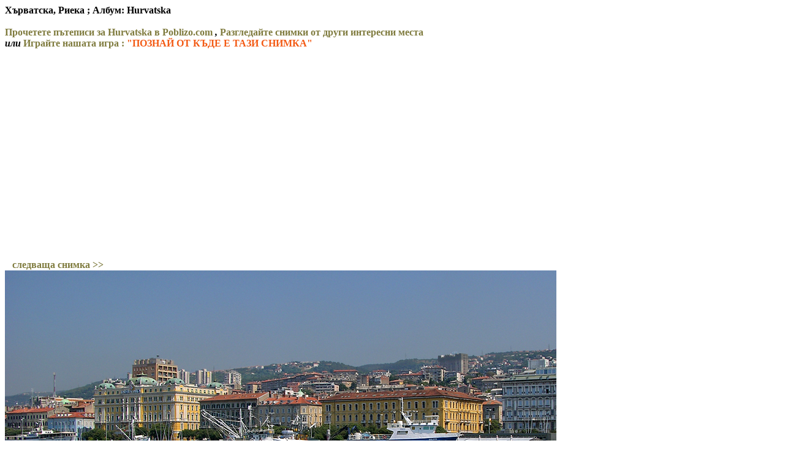

--- FILE ---
content_type: text/html; charset=UTF-8
request_url: https://poblizo.com/wp-content/images_big/index.php?dir=Hurvatska&pic=Rieka_2.jpg
body_size: 6528
content:
<html>
     <head>
     <script data-ad-client="ca-pub-2156279550025329" async src="https://pagead2.googlesyndication.com/pagead/js/adsbygoogle.js"></script>
     
     <title>Хърватска, Риека
 ; Album: Hurvatska в  Poblizo.com: сайтът за пътуване, екскурзии, туризъм</title>
     </head>
     <body><h4><a style='color:black;text-decoration:none;' href='http://snimkiot.com/index.php?dir=Hurvatska&pic=Rieka_2.jpg'>Хърватска, Риека
 ; Албум: Hurvatska</a>&nbsp;&nbsp; <br><br><a style='color:#7F7B3E;text-decoration:none;font-weight:bold;' href="https://poblizo.com/?s=Hurvatska">Прочетете пътеписи за Hurvatska в Poblizo.com</a> <i>,</i>
     <a style='color:#7F7B3E;text-decoration:none;font-weight:bold;'  href='http://snimkiot.com/'>Разгледайте снимки от други интересни места</a> <br><i>или</i> <a style='color:#7F7B3E;text-decoration:none;font-weight:bold;' target='_blank' href="https://poblizo.com/game/">Играйте нашата игра : <span style='color:#f35a14;'>"ПОЗНАЙ ОТ КЪДЕ Е ТАЗИ СНИМКА"</span></a>
     </h4><script async src="https://pagead2.googlesyndication.com/pagead/js/adsbygoogle.js"></script>
<!-- SnimkiotResponsive -->
<ins class="adsbygoogle"
     style="display:block"
     data-ad-client="ca-pub-2156279550025329"
     data-ad-slot="2252470112"
     data-ad-format="auto"
     data-full-width-responsive="true"></ins>
<script>
     (adsbygoogle = window.adsbygoogle || []).push({});
</script>
<br><br>&nbsp;&nbsp;&nbsp;<a style='color:#7F7B3E;font-weight:bold;text-decoration:none;' href='/wp-content/images_big/index.php?dir=Hurvatska&pic=Rieka_1.jpg' title='Хърватска, Риека'>следваща снимка &gt;&gt;</a>&nbsp;&nbsp;<iframe src="//www.facebook.com/plugins/like.php?href=http%3A%2F%2Fsnimkiot.com%2F%2Fwp-content%2Fimages_big%2Findex.php%3Fdir%3DHurvatska%26pic%3DRieka_2.jpg&amp;send=false&amp;layout=button_count&amp;width=450&amp;show_faces=false&amp;font&amp;colorscheme=light&amp;action=like&amp;height=21&amp;appId=153716738001150" scrolling="no" frameborder="0" style="border:none; overflow:hidden; width:450px; height:21px;" allowTransparency="true"></iframe><br><img src='/wp-content/images_big/Hurvatska/Rieka_2.jpg' border='0' alt='Хърватска, Риека
' class='etarget_ads'><br><br>
Към снимка номер:&nbsp;<a style='color:#f35a14;text-decoration:none;font-weight:bold;' href='/wp-content/images_big/index.php?dir=Hurvatska&pic=Rieka_2.jpg' title='Хърватска, Риека'>1</a>&nbsp;
&nbsp;<a style='color:#7F7B3E;font-weight:bold;' href='/wp-content/images_big/index.php?dir=Hurvatska&pic=Rieka_1.jpg' title='Хърватска, Риека'>2</a>&nbsp;
&nbsp;<a style='color:#7F7B3E;font-weight:bold;' href='/wp-content/images_big/index.php?dir=Hurvatska&pic=Rieka_3.jpg' title='Хърватска, Риека'>3</a>&nbsp;
&nbsp;<a style='color:#7F7B3E;font-weight:bold;' href='/wp-content/images_big/index.php?dir=Hurvatska&pic=HYRVATSKA_3.jpg' title='Хърватска'>4</a>&nbsp;
&nbsp;<a style='color:#7F7B3E;font-weight:bold;' href='/wp-content/images_big/index.php?dir=Hurvatska&pic=HYRVATSKA_1.jpg' title='Хърватска'>5</a>&nbsp;
&nbsp;<a style='color:#7F7B3E;font-weight:bold;' href='/wp-content/images_big/index.php?dir=Hurvatska&pic=Krka_1.jpg' title='Хърватска, Кръка'>6</a>&nbsp;
&nbsp;<a style='color:#7F7B3E;font-weight:bold;' href='/wp-content/images_big/index.php?dir=Hurvatska&pic=Krka_2.jpg' title='Хърватска, Кръка'>7</a>&nbsp;
&nbsp;<a style='color:#7F7B3E;font-weight:bold;' href='/wp-content/images_big/index.php?dir=Hurvatska&pic=6ib_Riviera_3.jpg' title='Хърватска, Адриатическо море'>8</a>&nbsp;
&nbsp;<a style='color:#7F7B3E;font-weight:bold;' href='/wp-content/images_big/index.php?dir=Hurvatska&pic=svatba.jpg' title='Хърватска, сватба'>9</a>&nbsp;
&nbsp;<a style='color:#7F7B3E;font-weight:bold;' href='/wp-content/images_big/index.php?dir=Hurvatska&pic=RAI_ezera2.jpg' title='Хърватска, Плитвичките езера'>10</a>&nbsp;
&nbsp;<a style='color:#7F7B3E;font-weight:bold;' href='/wp-content/images_big/index.php?dir=Hurvatska&pic=RAI_ezera1.jpg' title='Хърватска, Плитвичките езера'>11</a>&nbsp;
&nbsp;<a style='color:#7F7B3E;font-weight:bold;' href='/wp-content/images_big/index.php?dir=Hurvatska&pic=RAI_18.jpg' title='Хърватска, Плитвичките езера'>12</a>&nbsp;
&nbsp;<a style='color:#7F7B3E;font-weight:bold;' href='/wp-content/images_big/index.php?dir=Hurvatska&pic=Eli_vodopad.jpg' title='Хърватска, Плитвичките езера'>13</a>&nbsp;
&nbsp;<a style='color:#7F7B3E;font-weight:bold;' href='/wp-content/images_big/index.php?dir=Hurvatska&pic=RAI_17.jpg' title='Хърватска, Плитвичките езера'>14</a>&nbsp;
&nbsp;<a style='color:#7F7B3E;font-weight:bold;' href='/wp-content/images_big/index.php?dir=Hurvatska&pic=RAI_16.jpg' title='Хърватска, Плитвичките езера'>15</a>&nbsp;
&nbsp;<a style='color:#7F7B3E;font-weight:bold;' href='/wp-content/images_big/index.php?dir=Hurvatska&pic=lodki.jpg' title='Хърватска, Плитвичките езера, лодки'>16</a>&nbsp;
&nbsp;<a style='color:#7F7B3E;font-weight:bold;' href='/wp-content/images_big/index.php?dir=Hurvatska&pic=RAI_4.jpg' title='Хърватска, Плитвичките езера'>17</a>&nbsp;
&nbsp;<a style='color:#7F7B3E;font-weight:bold;' href='/wp-content/images_big/index.php?dir=Hurvatska&pic=RAI_8.jpg' title='Хърватска, Плитвичките езера'>18</a>&nbsp;
&nbsp;<a style='color:#7F7B3E;font-weight:bold;' href='/wp-content/images_big/index.php?dir=Hurvatska&pic=RAI_9.jpg' title='Хърватска, Плитвичките езера'>19</a>&nbsp;
&nbsp;<a style='color:#7F7B3E;font-weight:bold;' href='/wp-content/images_big/index.php?dir=Hurvatska&pic=RAI_2.jpg' title='Хърватска, Плитвичките езера'>20</a>&nbsp;
&nbsp;<a style='color:#7F7B3E;font-weight:bold;' href='/wp-content/images_big/index.php?dir=Hurvatska&pic=route-with-names.jpg' title='Маршрут Жича, Будва, Св.Стефан, Котор, Дубровник, Плитвички езера'>21</a>&nbsp;
&nbsp;<a style='color:#7F7B3E;font-weight:bold;' href='/wp-content/images_big/index.php?dir=Hurvatska&pic=Zica 1.jpg' title='Сърбия, Жича'>22</a>&nbsp;
&nbsp;<a style='color:#7F7B3E;font-weight:bold;' href='/wp-content/images_big/index.php?dir=Hurvatska&pic=Zica 2.jpg' title='Сърбия, Жича'>23</a>&nbsp;
&nbsp;<a style='color:#7F7B3E;font-weight:bold;' href='/wp-content/images_big/index.php?dir=Hurvatska&pic=Budva.jpg' title='Будва'>24</a>&nbsp;
&nbsp;<a style='color:#7F7B3E;font-weight:bold;' href='/wp-content/images_big/index.php?dir=Hurvatska&pic=sveti stefan.jpg' title='остров Св.Стефан'>25</a>&nbsp;
&nbsp;<a style='color:#7F7B3E;font-weight:bold;' href='/wp-content/images_big/index.php?dir=Hurvatska&pic=kotor.jpg' title='Котор'>26</a>&nbsp;
&nbsp;<a style='color:#7F7B3E;font-weight:bold;' href='/wp-content/images_big/index.php?dir=Hurvatska&pic=kotor 2.jpg' title='Котор'>27</a>&nbsp;
&nbsp;<a style='color:#7F7B3E;font-weight:bold;' href='/wp-content/images_big/index.php?dir=Hurvatska&pic=kotor 3.jpg' title='Котор'>28</a>&nbsp;
&nbsp;<a style='color:#7F7B3E;font-weight:bold;' href='/wp-content/images_big/index.php?dir=Hurvatska&pic=kotor 4.jpg' title='Котор'>29</a>&nbsp;
&nbsp;<a style='color:#7F7B3E;font-weight:bold;' href='/wp-content/images_big/index.php?dir=Hurvatska&pic=po putia za dubrovnik.jpg' title='Хърватска, По пътя за Дубровник'>30</a>&nbsp;
&nbsp;<a style='color:#7F7B3E;font-weight:bold;' href='/wp-content/images_big/index.php?dir=Hurvatska&pic=Dubrovnik.jpg' title='Хърватска, Дубровник'>31</a>&nbsp;
&nbsp;<a style='color:#7F7B3E;font-weight:bold;' href='/wp-content/images_big/index.php?dir=Hurvatska&pic=Dubrovnik 2.jpg' title='Хърватска, Дубровник'>32</a>&nbsp;
&nbsp;<a style='color:#7F7B3E;font-weight:bold;' href='/wp-content/images_big/index.php?dir=Hurvatska&pic=Dubrovnik 3.jpg' title='Хърватска, Дубровник'>33</a>&nbsp;
&nbsp;<a style='color:#7F7B3E;font-weight:bold;' href='/wp-content/images_big/index.php?dir=Hurvatska&pic=Dubrovnik 4.jpg' title='Хърватска, Дубровник'>34</a>&nbsp;
&nbsp;<a style='color:#7F7B3E;font-weight:bold;' href='/wp-content/images_big/index.php?dir=Hurvatska&pic=dubrovnik 5.jpg' title='Хърватска, Дубровник'>35</a>&nbsp;
&nbsp;<a style='color:#7F7B3E;font-weight:bold;' href='/wp-content/images_big/index.php?dir=Hurvatska&pic=Dubrovnik 6.jpg' title='Хърватска, Дубровник'>36</a>&nbsp;
&nbsp;<a style='color:#7F7B3E;font-weight:bold;' href='/wp-content/images_big/index.php?dir=Hurvatska&pic=Dubrovnik 7.jpg' title='Хърватска, Дубровник'>37</a>&nbsp;
&nbsp;<a style='color:#7F7B3E;font-weight:bold;' href='/wp-content/images_big/index.php?dir=Hurvatska&pic=dubrovnik 8.jpg' title='Хърватска, Дубровник'>38</a>&nbsp;
&nbsp;<a style='color:#7F7B3E;font-weight:bold;' href='/wp-content/images_big/index.php?dir=Hurvatska&pic=plitvichki-karta.jpg' title='Хърватска, Плитвички езера'>39</a>&nbsp;
&nbsp;<a style='color:#7F7B3E;font-weight:bold;' href='/wp-content/images_big/index.php?dir=Hurvatska&pic=Plitvichki 1.jpg' title='Хърватска, Плитвичките езера'>40</a>&nbsp;
&nbsp;<a style='color:#7F7B3E;font-weight:bold;' href='/wp-content/images_big/index.php?dir=Hurvatska&pic=Plitvichki 2.jpg' title='Хърватска, Плитвичките езера'>41</a>&nbsp;
&nbsp;<a style='color:#7F7B3E;font-weight:bold;' href='/wp-content/images_big/index.php?dir=Hurvatska&pic=Plitvichki 3.jpg' title='Хърватска, Плитвичките езера'>42</a>&nbsp;
&nbsp;<a style='color:#7F7B3E;font-weight:bold;' href='/wp-content/images_big/index.php?dir=Hurvatska&pic=plitvichki 4.jpg' title='Хърватска, Плитвичките езера, лодки'>43</a>&nbsp;
&nbsp;<a style='color:#7F7B3E;font-weight:bold;' href='/wp-content/images_big/index.php?dir=Hurvatska&pic=plitvichki 5.jpg' title='Хърватска, Плитвичките езера'>44</a>&nbsp;
&nbsp;<a style='color:#7F7B3E;font-weight:bold;' href='/wp-content/images_big/index.php?dir=Hurvatska&pic=plitvichki 7.jpg' title='Хърватска, Плитвичките езера'>45</a>&nbsp;
&nbsp;<a style='color:#7F7B3E;font-weight:bold;' href='/wp-content/images_big/index.php?dir=Hurvatska&pic=plitvichki 8.jpg' title='Хърватска, Плитвичките езера'>46</a>&nbsp;
<br><br><script async src="https://pagead2.googlesyndication.com/pagead/js/adsbygoogle.js"></script>
<!-- SnimkiotResponsive -->
<ins class="adsbygoogle"
     style="display:block"
     data-ad-client="ca-pub-2156279550025329"
     data-ad-slot="2252470112"
     data-ad-format="auto"
     data-full-width-responsive="true"></ins>
<script>
     (adsbygoogle = window.adsbygoogle || []).push({});
</script><br><br><table cellpadding='5'><tr></tr><tr><td><a href='http://snimkiot.com/index.php?dir=Iztochni_Rodopi' style='color:#7F7B3E;font-size:14;' title='Iztochni_Rodopi'>Iztochni_Rodopi</a></td><td><a href='http://snimkiot.com/index.php?dir=Scotland' style='color:#7F7B3E;font-size:13;' title='Scotland'>Scotland</a></td><td><a href='http://snimkiot.com/index.php?dir=Rim_2' style='color:#7F7B3E;font-size:17;' title='Rim_2'>Rim_2</a></td><td><a href='http://snimkiot.com/index.php?dir=Botsvana' style='color:#7F7B3E;font-size:14;' title='Botsvana'>Botsvana</a></td><td><a href='http://snimkiot.com/index.php?dir=Portugalia' style='color:#7F7B3E;font-size:10;' title='Portugalia'>Portugalia</a></td><td><a href='http://snimkiot.com/index.php?dir=Sahara' style='color:#7F7B3E;font-size:20;' title='Sahara'>Sahara</a></td><td><a href='http://snimkiot.com/index.php?dir=amsterdam' style='color:#7F7B3E;font-size:9;' title='amsterdam'>Amsterdam</a></td><td><a href='http://snimkiot.com/index.php?dir=Sozopol' style='color:#7F7B3E;font-size:8;' title='Sozopol'>Sozopol</a></td><td><a href='http://snimkiot.com/index.php?dir=peru' style='color:#7F7B3E;font-size:17;' title='peru'>Peru</a></td><td><a href='http://snimkiot.com/index.php?dir=Iordania' style='color:#7F7B3E;font-size:19;' title='Iordania'>Iordania</a></td></tr><tr><td><a href='http://snimkiot.com/index.php?dir=Hawaii' style='color:#7F7B3E;font-size:17;' title='Hawaii'>Hawaii</a></td><td><a href='http://snimkiot.com/index.php?dir=Klub_na_horoto' style='color:#7F7B3E;font-size:9;' title='Klub_na_horoto'>Klub_na_horoto</a></td><td><a href='http://snimkiot.com/index.php?dir=London' style='color:#7F7B3E;font-size:17;' title='London'>London</a></td><td><a href='http://snimkiot.com/index.php?dir=Esen_v_parka' style='color:#7F7B3E;font-size:11;' title='Esen_v_parka'>Esen_v_parka</a></td><td><a href='http://snimkiot.com/index.php?dir=Perperikon' style='color:#7F7B3E;font-size:17;' title='Perperikon'>Perperikon</a></td><td><a href='http://snimkiot.com/index.php?dir=BG_chernomorie' style='color:#7F7B3E;font-size:16;' title='BG_chernomorie'>BG_chernomorie</a></td><td><a href='http://snimkiot.com/index.php?dir=solun' style='color:#7F7B3E;font-size:17;' title='solun'>Solun</a></td><td><a href='http://snimkiot.com/index.php?dir=Nagorni_Karabah' style='color:#7F7B3E;font-size:17;' title='Nagorni_Karabah'>Nagorni_Karabah</a></td><td><a href='http://snimkiot.com/index.php?dir=Francia' style='color:#7F7B3E;font-size:20;' title='Francia'>Francia</a></td><td><a href='http://snimkiot.com/index.php?dir=Izrael' style='color:#7F7B3E;font-size:15;' title='Izrael'>Izrael</a></td></tr><tr><td><a href='http://snimkiot.com/index.php?dir=milano' style='color:#7F7B3E;font-size:15;' title='milano'>Milano</a></td><td><a href='http://snimkiot.com/index.php?dir=Bolivia' style='color:#7F7B3E;font-size:11;' title='Bolivia'>Bolivia</a></td><td><a href='http://snimkiot.com/index.php?dir=Budapeshta' style='color:#7F7B3E;font-size:19;' title='Budapeshta'>Budapeshta</a></td><td><a href='http://snimkiot.com/index.php?dir=kitai_snimki' style='color:#7F7B3E;font-size:10;' title='kitai_snimki'>Kitai_snimki</a></td><td><a href='http://snimkiot.com/index.php?dir=Iz_Evropa' style='color:#7F7B3E;font-size:9;' title='Iz_Evropa'>Iz_Evropa</a></td><td><a href='http://snimkiot.com/index.php?dir=Odiseia' style='color:#7F7B3E;font-size:8;' title='Odiseia'>Odiseia</a></td><td><a href='http://snimkiot.com/index.php?dir=RSA' style='color:#7F7B3E;font-size:19;' title='RSA'>RSA</a></td><td><a href='http://snimkiot.com/index.php?dir=Dunav' style='color:#7F7B3E;font-size:17;' title='Dunav'>Dunav</a></td><td><a href='http://snimkiot.com/index.php?dir=Kitai_Pekin' style='color:#7F7B3E;font-size:10;' title='Kitai_Pekin'>Kitai_Pekin</a></td><td><a href='http://snimkiot.com/index.php?dir=Belogradchishki_skali' style='color:#7F7B3E;font-size:18;' title='Belogradchishki_skali'>Belogradchishki</a></td></tr><tr><td><a href='http://snimkiot.com/index.php?dir=Pirin' style='color:#7F7B3E;font-size:21;' title='Pirin'>Pirin</a></td><td><a href='http://snimkiot.com/index.php?dir=Gurcia' style='color:#7F7B3E;font-size:16;' title='Gurcia'>Gurcia</a></td><td><a href='http://snimkiot.com/index.php?dir=Rim_4' style='color:#7F7B3E;font-size:8;' title='Rim_4'>Rim_4</a></td><td><a href='http://snimkiot.com/index.php?dir=Mavricii' style='color:#7F7B3E;font-size:15;' title='Mavricii'>Mavricii</a></td><td><a href='http://snimkiot.com/index.php?dir=ads.txt' style='color:#7F7B3E;font-size:8;' title='ads.txt'>Ads.txt</a></td><td><a href='http://snimkiot.com/index.php?dir=Montana' style='color:#7F7B3E;font-size:11;' title='Montana'>Montana</a></td><td><a href='http://snimkiot.com/index.php?dir=Holandia' style='color:#7F7B3E;font-size:12;' title='Holandia'>Holandia</a></td><td><a href='http://snimkiot.com/index.php?dir=Troian' style='color:#7F7B3E;font-size:9;' title='Troian'>Troian</a></td><td><a href='http://snimkiot.com/index.php?dir=Dania' style='color:#7F7B3E;font-size:11;' title='Dania'>Dania</a></td><td><a href='http://snimkiot.com/index.php?dir=Seychelles' style='color:#7F7B3E;font-size:22;' title='Seychelles'>Seychelles</a></td></tr><tr><td><a href='http://snimkiot.com/index.php?dir=Cherna_gora' style='color:#7F7B3E;font-size:21;' title='Cherna_gora'>Cherna_gora</a></td><td><a href='http://snimkiot.com/index.php?dir=Albania' style='color:#7F7B3E;font-size:20;' title='Albania'>Albania</a></td><td><a href='http://snimkiot.com/index.php?dir=istanbul' style='color:#7F7B3E;font-size:8;' title='istanbul'>Istanbul</a></td><td><a href='http://snimkiot.com/index.php?dir=Kitai_Sian' style='color:#7F7B3E;font-size:15;' title='Kitai_Sian'>Kitai_Sian</a></td><td><a href='http://snimkiot.com/index.php?dir=Siria' style='color:#7F7B3E;font-size:8;' title='Siria'>Siria</a></td><td><a href='http://snimkiot.com/index.php?dir=Seychelles_2' style='color:#7F7B3E;font-size:18;' title='Seychelles_2'>Seychelles_2</a></td><td><a href='http://snimkiot.com/index.php?dir=sofia' style='color:#7F7B3E;font-size:9;' title='sofia'>Sofia</a></td><td><a href='http://snimkiot.com/index.php?dir=Varna' style='color:#7F7B3E;font-size:18;' title='Varna'>Varna</a></td><td><a href='http://snimkiot.com/index.php?dir=Limnos' style='color:#7F7B3E;font-size:12;' title='Limnos'>Limnos</a></td><td><a href='http://snimkiot.com/index.php?dir=8_mart' style='color:#7F7B3E;font-size:21;' title='8_mart'>8_mart</a></td></tr><tr><td><a href='http://snimkiot.com/index.php?dir=Rim_1' style='color:#7F7B3E;font-size:10;' title='Rim_1'>Rim_1</a></td><td><a href='http://snimkiot.com/index.php?dir=Plovdiv' style='color:#7F7B3E;font-size:20;' title='Plovdiv'>Plovdiv</a></td><td><a href='http://snimkiot.com/index.php?dir=Sani' style='color:#7F7B3E;font-size:10;' title='Sani'>Sani</a></td><td><a href='http://snimkiot.com/index.php?dir=utrobata' style='color:#7F7B3E;font-size:22;' title='utrobata'>Utrobata</a></td><td><a href='http://snimkiot.com/index.php?dir=havai_2' style='color:#7F7B3E;font-size:22;' title='havai_2'>Havai_2</a></td><td><a href='http://snimkiot.com/index.php?dir=7_rilski_ezera' style='color:#7F7B3E;font-size:12;' title='7_rilski_ezera'>7_rilski_ezera</a></td><td><a href='http://snimkiot.com/index.php?dir=Sofia_Zoo' style='color:#7F7B3E;font-size:22;' title='Sofia_Zoo'>Sofia_Zoo</a></td><td><a href='http://snimkiot.com/index.php?dir=Praga' style='color:#7F7B3E;font-size:19;' title='Praga'>Praga</a></td><td><a href='http://snimkiot.com/index.php?dir=Philippines' style='color:#7F7B3E;font-size:21;' title='Philippines'>Philippines</a></td><td><a href='http://snimkiot.com/index.php?dir=bali3' style='color:#7F7B3E;font-size:9;' title='bali3'>Bali3</a></td></tr><tr><td><a href='http://snimkiot.com/index.php?dir=cuba' style='color:#7F7B3E;font-size:14;' title='cuba'>Cuba</a></td><td><a href='http://snimkiot.com/index.php?dir=Manastiri_Veliko_Turnovo' style='color:#7F7B3E;font-size:19;' title='Manastiri_Veliko_Turnovo'>Manastiri_Velik</a></td><td><a href='http://snimkiot.com/index.php?dir=brazil' style='color:#7F7B3E;font-size:18;' title='brazil'>Brazil</a></td><td><a href='http://snimkiot.com/index.php?dir=Barcelona' style='color:#7F7B3E;font-size:15;' title='Barcelona'>Barcelona</a></td><td><a href='http://snimkiot.com/index.php?dir=Dominikanska_republika' style='color:#7F7B3E;font-size:12;' title='Dominikanska_republika'>Dominikanska_re</a></td><td><a href='http://snimkiot.com/index.php?dir=england' style='color:#7F7B3E;font-size:18;' title='england'>England</a></td><td><a href='http://snimkiot.com/index.php?dir=Armenia' style='color:#7F7B3E;font-size:18;' title='Armenia'>Armenia</a></td><td><a href='http://snimkiot.com/index.php?dir=Viena' style='color:#7F7B3E;font-size:17;' title='Viena'>Viena</a></td><td><a href='http://snimkiot.com/index.php?dir=Gruzia' style='color:#7F7B3E;font-size:20;' title='Gruzia'>Gruzia</a></td><td><a href='http://snimkiot.com/index.php?dir=bansko' style='color:#7F7B3E;font-size:22;' title='bansko'>Bansko</a></td></tr><tr><td><a href='http://snimkiot.com/index.php?dir=Madara' style='color:#7F7B3E;font-size:16;' title='Madara'>Madara</a></td><td><a href='http://snimkiot.com/index.php?dir=Bali' style='color:#7F7B3E;font-size:18;' title='Bali'>Bali</a></td><td><a href='http://snimkiot.com/index.php?dir=kitai' style='color:#7F7B3E;font-size:19;' title='kitai'>Kitai</a></td><td><a href='http://snimkiot.com/index.php?dir=Etur' style='color:#7F7B3E;font-size:17;' title='Etur'>Etur</a></td><td><a href='http://snimkiot.com/index.php?dir=Shanghai' style='color:#7F7B3E;font-size:11;' title='Shanghai'>Shanghai</a></td><td><a href='http://snimkiot.com/index.php?dir=Dubai' style='color:#7F7B3E;font-size:20;' title='Dubai'>Dubai</a></td><td><a href='http://snimkiot.com/index.php?dir=Thailand' style='color:#7F7B3E;font-size:12;' title='Thailand'>Thailand</a></td><td><a href='http://snimkiot.com/index.php?dir=Kruiz' style='color:#7F7B3E;font-size:12;' title='Kruiz'>Kruiz</a></td><td><a href='http://snimkiot.com/index.php?dir=Madeira' style='color:#7F7B3E;font-size:16;' title='Madeira'>Madeira</a></td><td><a href='http://snimkiot.com/index.php?dir=ohrid' style='color:#7F7B3E;font-size:17;' title='ohrid'>Ohrid</a></td></tr><tr><td><a href='http://snimkiot.com/index.php?dir=Pliska' style='color:#7F7B3E;font-size:11;' title='Pliska'>Pliska</a></td><td><a href='http://snimkiot.com/index.php?dir=Rila_travers' style='color:#7F7B3E;font-size:18;' title='Rila_travers'>Rila_travers</a></td><td><a href='http://snimkiot.com/index.php?dir=Malaizia' style='color:#7F7B3E;font-size:14;' title='Malaizia'>Malaizia</a></td><td><a href='http://snimkiot.com/index.php?dir=emen' style='color:#7F7B3E;font-size:13;' title='emen'>Emen</a></td><td><a href='http://snimkiot.com/index.php?dir=Elena' style='color:#7F7B3E;font-size:17;' title='Elena'>Elena</a></td><td><a href='http://snimkiot.com/index.php?dir=Taipe' style='color:#7F7B3E;font-size:14;' title='Taipe'>Taipe</a></td><td><a href='http://snimkiot.com/index.php?dir=taishan' style='color:#7F7B3E;font-size:17;' title='taishan'>Taishan</a></td><td><a href='http://snimkiot.com/index.php?dir=Pakistan' style='color:#7F7B3E;font-size:17;' title='Pakistan'>Pakistan</a></td><td><a href='http://snimkiot.com/index.php?dir=Borovo' style='color:#7F7B3E;font-size:10;' title='Borovo'>Borovo</a></td><td><a href='http://snimkiot.com/index.php?dir=Egipet' style='color:#7F7B3E;font-size:15;' title='Egipet'>Egipet</a></td></tr><tr><td><a href='http://snimkiot.com/index.php?dir=vietnam' style='color:#7F7B3E;font-size:18;' title='vietnam'>Vietnam</a></td><td><a href='http://snimkiot.com/index.php?dir=maroko_2' style='color:#7F7B3E;font-size:16;' title='maroko_2'>Maroko_2</a></td><td><a href='http://snimkiot.com/index.php?dir=Monaco' style='color:#7F7B3E;font-size:12;' title='Monaco'>Monaco</a></td><td><a href='http://snimkiot.com/index.php?dir=bulgaria' style='color:#7F7B3E;font-size:14;' title='bulgaria'>Bulgaria</a></td><td><a href='http://snimkiot.com/index.php?dir=luxemburg_ireland' style='color:#7F7B3E;font-size:8;' title='luxemburg_ireland'>Luxemburg_irela</a></td><td><a href='http://snimkiot.com/index.php?dir=Burgas' style='color:#7F7B3E;font-size:16;' title='Burgas'>Burgas</a></td><td><a href='http://snimkiot.com/index.php?dir=Irlandia' style='color:#7F7B3E;font-size:9;' title='Irlandia'>Irlandia</a></td><td><a href='http://snimkiot.com/index.php?dir=skopie' style='color:#7F7B3E;font-size:19;' title='skopie'>Skopie</a></td><td><a href='http://snimkiot.com/index.php?dir=havai_1' style='color:#7F7B3E;font-size:10;' title='havai_1'>Havai_1</a></td><td><a href='http://snimkiot.com/index.php?dir=london_parks' style='color:#7F7B3E;font-size:22;' title='london_parks'>London_parks</a></td></tr><tr><td><a href='http://snimkiot.com/index.php?dir=S_Golf_v' style='color:#7F7B3E;font-size:18;' title='S_Golf_v'>S_Golf_v</a></td><td><a href='http://snimkiot.com/index.php?dir=Krasotata_na_rozite' style='color:#7F7B3E;font-size:19;' title='Krasotata_na_rozite'>Krasotata_na_ro</a></td><td><a href='http://snimkiot.com/index.php?dir=Koprivshtica' style='color:#7F7B3E;font-size:17;' title='Koprivshtica'>Koprivshtica</a></td><td><a href='http://snimkiot.com/index.php?dir=Innsbruck' style='color:#7F7B3E;font-size:14;' title='Innsbruck'>Innsbruck</a></td><td><a href='http://snimkiot.com/index.php?dir=maroko_1' style='color:#7F7B3E;font-size:14;' title='maroko_1'>Maroko_1</a></td><td><a href='http://snimkiot.com/index.php?dir=Stara_planina' style='color:#7F7B3E;font-size:20;' title='Stara_planina'>Stara_planina</a></td><td><a href='http://snimkiot.com/index.php?dir=Italia' style='color:#7F7B3E;font-size:12;' title='Italia'>Italia</a></td><td><a href='http://snimkiot.com/index.php?dir=New_York' style='color:#7F7B3E;font-size:19;' title='New_York'>New_York</a></td><td><a href='http://snimkiot.com/index.php?dir=Kitai_Ningbo2' style='color:#7F7B3E;font-size:10;' title='Kitai_Ningbo2'>Kitai_Ningbo2</a></td><td><a href='http://snimkiot.com/index.php?dir=balchik' style='color:#7F7B3E;font-size:20;' title='balchik'>Balchik</a></td></tr><tr><td><a href='http://snimkiot.com/index.php?dir=mexico_2' style='color:#7F7B3E;font-size:13;' title='mexico_2'>Mexico_2</a></td><td><a href='http://snimkiot.com/index.php?dir=Kustendil' style='color:#7F7B3E;font-size:13;' title='Kustendil'>Kustendil</a></td><td><a href='http://snimkiot.com/index.php?dir=alpi' style='color:#7F7B3E;font-size:16;' title='alpi'>Alpi</a></td><td><a href='http://snimkiot.com/index.php?dir=Rusia' style='color:#7F7B3E;font-size:20;' title='Rusia'>Rusia</a></td><td><a href='http://snimkiot.com/index.php?dir=mexico_1' style='color:#7F7B3E;font-size:18;' title='mexico_1'>Mexico_1</a></td><td><a href='http://snimkiot.com/index.php?dir=India' style='color:#7F7B3E;font-size:10;' title='India'>India</a></td><td><a href='http://snimkiot.com/index.php?dir=Polet_sus_samolet' style='color:#7F7B3E;font-size:11;' title='Polet_sus_samolet'>Polet_sus_samol</a></td><td><a href='http://snimkiot.com/index.php?dir=Hurvatska' style='color:#7F7B3E;font-size:13;' title='Hurvatska'>Hurvatska</a></td><td><a href='http://snimkiot.com/index.php?dir=singapour' style='color:#7F7B3E;font-size:20;' title='singapour'>Singapour</a></td><td><a href='http://snimkiot.com/index.php?dir=paris' style='color:#7F7B3E;font-size:13;' title='paris'>Paris</a></td></tr><tr><td><a href='http://snimkiot.com/index.php?dir=Kitai_Punlai' style='color:#7F7B3E;font-size:21;' title='Kitai_Punlai'>Kitai_Punlai</a></td><td><a href='http://snimkiot.com/index.php?dir=belmeken' style='color:#7F7B3E;font-size:16;' title='belmeken'>Belmeken</a></td><td><a href='http://snimkiot.com/index.php?dir=Kitai_Ningbo1' style='color:#7F7B3E;font-size:22;' title='Kitai_Ningbo1'>Kitai_Ningbo1</a></td><td><a href='http://snimkiot.com/index.php?dir=NIGHT_of_the_JUMPs_Sofia_2011' style='color:#7F7B3E;font-size:10;' title='NIGHT_of_the_JUMPs_Sofia_2011'>NIGHT_of_the_JU</a></td><td><a href='http://snimkiot.com/index.php?dir=Albena' style='color:#7F7B3E;font-size:22;' title='Albena'>Albena</a></td><td><a href='http://snimkiot.com/index.php?dir=Kara_Dere' style='color:#7F7B3E;font-size:8;' title='Kara_Dere'>Kara_Dere</a></td><td><a href='http://snimkiot.com/index.php?dir=Venecia' style='color:#7F7B3E;font-size:18;' title='Venecia'>Venecia</a></td><td><a href='http://snimkiot.com/index.php?dir=Belgia' style='color:#7F7B3E;font-size:9;' title='Belgia'>Belgia</a></td><td><a href='http://snimkiot.com/index.php?dir=aton' style='color:#7F7B3E;font-size:19;' title='aton'>Aton</a></td><td><a href='http://snimkiot.com/index.php?dir=Mongolia' style='color:#7F7B3E;font-size:21;' title='Mongolia'>Mongolia</a></td></tr><tr><td><a href='http://snimkiot.com/index.php?dir=Ruse' style='color:#7F7B3E;font-size:8;' title='Ruse'>Ruse</a></td><td><a href='http://snimkiot.com/index.php?dir=Kaliakra' style='color:#7F7B3E;font-size:14;' title='Kaliakra'>Kaliakra</a></td><td><a href='http://snimkiot.com/index.php?dir=Meteora' style='color:#7F7B3E;font-size:18;' title='Meteora'>Meteora</a></td><td><a href='http://snimkiot.com/index.php?dir=Shumen' style='color:#7F7B3E;font-size:18;' title='Shumen'>Shumen</a></td><td><a href='http://snimkiot.com/index.php?dir=argentina' style='color:#7F7B3E;font-size:21;' title='argentina'>Argentina</a></td><td><a href='http://snimkiot.com/index.php?dir=Iran' style='color:#7F7B3E;font-size:9;' title='Iran'>Iran</a></td><td><a href='http://snimkiot.com/index.php?dir=Grand_Canyon' style='color:#7F7B3E;font-size:16;' title='Grand_Canyon'>Grand_Canyon</a></td><td><a href='http://snimkiot.com/index.php?dir=Rumunia' style='color:#7F7B3E;font-size:10;' title='Rumunia'>Rumunia</a></td><td><a href='http://snimkiot.com/index.php?dir=bran' style='color:#7F7B3E;font-size:20;' title='bran'>Bran</a></td><td><a href='http://snimkiot.com/index.php?dir=Zima_v_parka' style='color:#7F7B3E;font-size:18;' title='Zima_v_parka'>Zima_v_parka</a></td></tr><tr><td><a href='http://snimkiot.com/index.php?dir=S_Golf_v_Rusia' style='color:#7F7B3E;font-size:22;' title='S_Golf_v_Rusia'>S_Golf_v_Rusia</a></td><td><a href='http://snimkiot.com/index.php?dir=Sredna_Azia' style='color:#7F7B3E;font-size:11;' title='Sredna_Azia'>Sredna_Azia</a></td><td><a href='http://snimkiot.com/index.php?dir=Kronplatz' style='color:#7F7B3E;font-size:8;' title='Kronplatz'>Kronplatz</a></td><td><a href='http://snimkiot.com/index.php?dir=Osogovo' style='color:#7F7B3E;font-size:16;' title='Osogovo'>Osogovo</a></td><td><a href='http://snimkiot.com/index.php?dir=Butan' style='color:#7F7B3E;font-size:8;' title='Butan'>Butan</a></td><td><a href='http://snimkiot.com/index.php?dir=Triavna' style='color:#7F7B3E;font-size:19;' title='Triavna'>Triavna</a></td><td><a href='http://snimkiot.com/index.php?dir=Rim_3' style='color:#7F7B3E;font-size:18;' title='Rim_3'>Rim_3</a></td><td><a href='http://snimkiot.com/index.php?dir=Bulgaria_Balkana' style='color:#7F7B3E;font-size:12;' title='Bulgaria_Balkana'>Bulgaria_Balkan</a></td><td><a href='http://snimkiot.com/index.php?dir=Veliko_Turnovo' style='color:#7F7B3E;font-size:9;' title='Veliko_Turnovo'>Veliko_Turnovo</a></td><td><a href='http://snimkiot.com/index.php?dir=Turcia' style='color:#7F7B3E;font-size:16;' title='Turcia'>Turcia</a></td></tr><tr><td><a href='http://snimkiot.com/index.php?dir=Hong_Kong' style='color:#7F7B3E;font-size:17;' title='Hong_Kong'>Hong_Kong</a></td><td><a href='http://snimkiot.com/index.php?dir=Zapiski_ot_Ekvatora' style='color:#7F7B3E;font-size:22;' title='Zapiski_ot_Ekvatora'>Zapiski_ot_Ekva</a></td><td><a href='http://snimkiot.com/index.php?dir=USA' style='color:#7F7B3E;font-size:9;' title='USA'>USA</a></td><td><a href='http://snimkiot.com/index.php?dir=Anglia' style='color:#7F7B3E;font-size:17;' title='Anglia'>Anglia</a></td><td><a href='http://snimkiot.com/index.php?dir=Rilski_manastir' style='color:#7F7B3E;font-size:9;' title='Rilski_manastir'>Rilski_manastir</a></td><td><a href='http://snimkiot.com/index.php?dir=kirgizstan' style='color:#7F7B3E;font-size:8;' title='kirgizstan'>Kirgizstan</a></td><td><a href='http://snimkiot.com/index.php?dir=Odrin' style='color:#7F7B3E;font-size:17;' title='Odrin'>Odrin</a></td><td><a href='http://snimkiot.com/index.php?dir=Latvia' style='color:#7F7B3E;font-size:20;' title='Latvia'>Latvia</a></td><td><a href='http://snimkiot.com/index.php?dir=Iztochna_Evropa_i_Azia' style='color:#7F7B3E;font-size:10;' title='Iztochna_Evropa_i_Azia'>Iztochna_Evropa</a></td><td><a href='http://snimkiot.com/index.php?dir=Norvegia' style='color:#7F7B3E;font-size:14;' title='Norvegia'>Norvegia</a></td></tr><tr><td><a href='http://snimkiot.com/index.php?dir=Antarktika' style='color:#7F7B3E;font-size:19;' title='Antarktika'>Antarktika</a></td><td><a href='http://snimkiot.com/index.php?dir=malta' style='color:#7F7B3E;font-size:10;' title='malta'>Malta</a></td><td><a href='http://snimkiot.com/index.php?dir=Kukerski_igri' style='color:#7F7B3E;font-size:20;' title='Kukerski_igri'>Kukerski_igri</a></td><td><a href='http://snimkiot.com/index.php?dir=sun_city' style='color:#7F7B3E;font-size:14;' title='sun_city'>Sun_city</a></td><td><a href='http://snimkiot.com/index.php?dir=Ropotamo' style='color:#7F7B3E;font-size:21;' title='Ropotamo'>Ropotamo</a></td><td><a href='http://snimkiot.com/index.php?dir=Indonezia' style='color:#7F7B3E;font-size:18;' title='Indonezia'>Indonezia</a></td><td><a href='http://snimkiot.com/index.php?dir=Kitai_Chandao' style='color:#7F7B3E;font-size:15;' title='Kitai_Chandao'>Kitai_Chandao</a></td><td><a href='http://snimkiot.com/index.php?dir=Kipur' style='color:#7F7B3E;font-size:14;' title='Kipur'>Kipur</a></td><td><a href='http://snimkiot.com/index.php?dir=sveta_gora' style='color:#7F7B3E;font-size:21;' title='sveta_gora'>Sveta_gora</a></td><td><a href='http://snimkiot.com/index.php?dir=Finlandia' style='color:#7F7B3E;font-size:13;' title='Finlandia'>Finlandia</a></td></tr><tr><td><a href='http://snimkiot.com/index.php?dir=Ottuk_Ottam' style='color:#7F7B3E;font-size:9;' title='Ottuk_Ottam'>Ottuk_Ottam</a></td><td><a href='http://snimkiot.com/index.php?dir=Germania' style='color:#7F7B3E;font-size:21;' title='Germania'>Germania</a></td></tr></table><script type="text/javascript">
var gaJsHost = (("https:" == document.location.protocol) ? "https://ssl." : "http://www.");
document.write(unescape("%3Cscript src='" + gaJsHost + "google-analytics.com/ga.js' type='text/javascript'%3E%3C/script%3E"));
</script>
<script type="text/javascript">
try {
var pageTracker = _gat._getTracker("UA-8950148-1");
pageTracker._trackPageview();
} catch(err) {}</script>

<script type="text/javascript" charset="utf-8" >
//<![CDATA[
var EtargetSearchQuery='Хърватска, Риека лондон плаж изображения  ';
var EtargetBannerIdent='ETARGET-bg-51533-IMAGE-10.1';
var EtargetImagesClass='etarget_ads';

function ETARGETImageAds(id,q){var a=id.split('-');this.ident={country:a[1],ref:a[2]};if(this.ident.ref==0)this.ident.ref=-1;this.query=q;this.ads=[];this.go=function(){var el=this.getSpace();var a=el.getElementsByTagName('img');for(var i=0;i<a.length;i++){if((a[i].className==EtargetImagesClass)||(EtargetImagesClass==''))if(a[i].offsetWidth>200)if(a[i].offsetHeight>150)this.ads[this.ads.length]=a[i];}if(this.query=='')this.query=document.location;this.scr=document.createElement('sc'+'ript');this.scr.src='http:/'+'/'+this.ident.country+'.search.etargetnet.com/generic/generic.php?ref='+this.ident.ref+'&tabl=10&logo=1&logo_type=3&l='+this.ads.length+'&q='+encodeURIComponent(this.query);document.body.appendChild(this.scr);},this.show=function(a){for(var i=0;i<this.ads.length;i++){this.ads[i]=new ETARGETImageAd(this.ads[i]);this.ads[i].build(a[i%(a.length)]);}var that=this;this.onD('mousemove',function(e){that.mmove(e)},true);},this._getInternetExplorerVersion=function(){var rv=-1;if(navigator.appName=='Microsoft Internet Explorer'){var ua=navigator.userAgent;var re=new RegExp('MSIE ([0-9]{1,}[\.0-9]{0,})');if(re.exec(ua)!=null)rv=parseFloat(RegExp.$1);}return rv;},this.isIE=function(){if(typeof(this.browser)!='undefined')return (this.browser=='IE');var ver=this._getInternetExplorerVersion();if(ver>-1){if(ver>=8.0){this.browser='IE';return true;}else {this.browser='IE';return true;};}return false;},this.on=function(n,f){if(this.isIE()){window.attachEvent('on'+n,f);}else{window.addEventListener(n,f,false);};},this.onD=function(n,f){if(this.isIE()){document.attachEvent('on'+n,f);}else{document.addEventListener(n,f,false);};},this.mmove=function(e){this.Screen={x:0,y:0};if(typeof(window.pageYOffset)=='number'){this.Screen.x=window.pageXOffset;this.Screen.y=window.pageYOffset;}else if(document.body&&(document.body.scrollLeft||document.body.scrollTop)){this.Screen.x=document.body.scrollLeft;this.Screen.y=document.body.scrollTop;}else if(document.documentElement&&(document.documentElement.scrollLeft||document.documentElement.scrollTop)){this.Screen.x=document.documentElement.scrollLeft;this.Screen.y=document.documentElement.scrollTop;}if((!document.layers)&&(document.all)){this.mouse={'x':window.event.clientX+this.Screen.x,'y':window.event.clientY+this.Screen.y};}else{this.mouse={'x':e.pageX,'y':e.pageY};}for(var i=0;i<this.ads.length;i++){this.ads[i].mouseOn(this.mouse);};},this.getSpace=function(){if(EtargetImagesClass!='')return document.body;var a=document.getElementsByTagName('scr'+'ipt');for(var i=0;i<a.length;i++){if(a[i].innerHTML.indexOf(EtargetBannerIdent)>0){if(a[i].parentNode.tagName!='HEAD')return a[i].parentNode;}};return document.body;},this.init=function(){var that=this;this.on('load',function(){that.go();});},this.init();};
var etargetImageAds=new ETARGETImageAds(EtargetBannerIdent,EtargetSearchQuery);
//]]>
</script>




<script defer src="https://static.cloudflareinsights.com/beacon.min.js/vcd15cbe7772f49c399c6a5babf22c1241717689176015" integrity="sha512-ZpsOmlRQV6y907TI0dKBHq9Md29nnaEIPlkf84rnaERnq6zvWvPUqr2ft8M1aS28oN72PdrCzSjY4U6VaAw1EQ==" data-cf-beacon='{"version":"2024.11.0","token":"27396d2a1831495f89c338df84770d5e","r":1,"server_timing":{"name":{"cfCacheStatus":true,"cfEdge":true,"cfExtPri":true,"cfL4":true,"cfOrigin":true,"cfSpeedBrain":true},"location_startswith":null}}' crossorigin="anonymous"></script>
</body>
</html>

--- FILE ---
content_type: text/html; charset=utf-8
request_url: https://www.google.com/recaptcha/api2/aframe
body_size: 268
content:
<!DOCTYPE HTML><html><head><meta http-equiv="content-type" content="text/html; charset=UTF-8"></head><body><script nonce="R25tqTAQZef8KwooCyzVqQ">/** Anti-fraud and anti-abuse applications only. See google.com/recaptcha */ try{var clients={'sodar':'https://pagead2.googlesyndication.com/pagead/sodar?'};window.addEventListener("message",function(a){try{if(a.source===window.parent){var b=JSON.parse(a.data);var c=clients[b['id']];if(c){var d=document.createElement('img');d.src=c+b['params']+'&rc='+(localStorage.getItem("rc::a")?sessionStorage.getItem("rc::b"):"");window.document.body.appendChild(d);sessionStorage.setItem("rc::e",parseInt(sessionStorage.getItem("rc::e")||0)+1);localStorage.setItem("rc::h",'1769135215475');}}}catch(b){}});window.parent.postMessage("_grecaptcha_ready", "*");}catch(b){}</script></body></html>